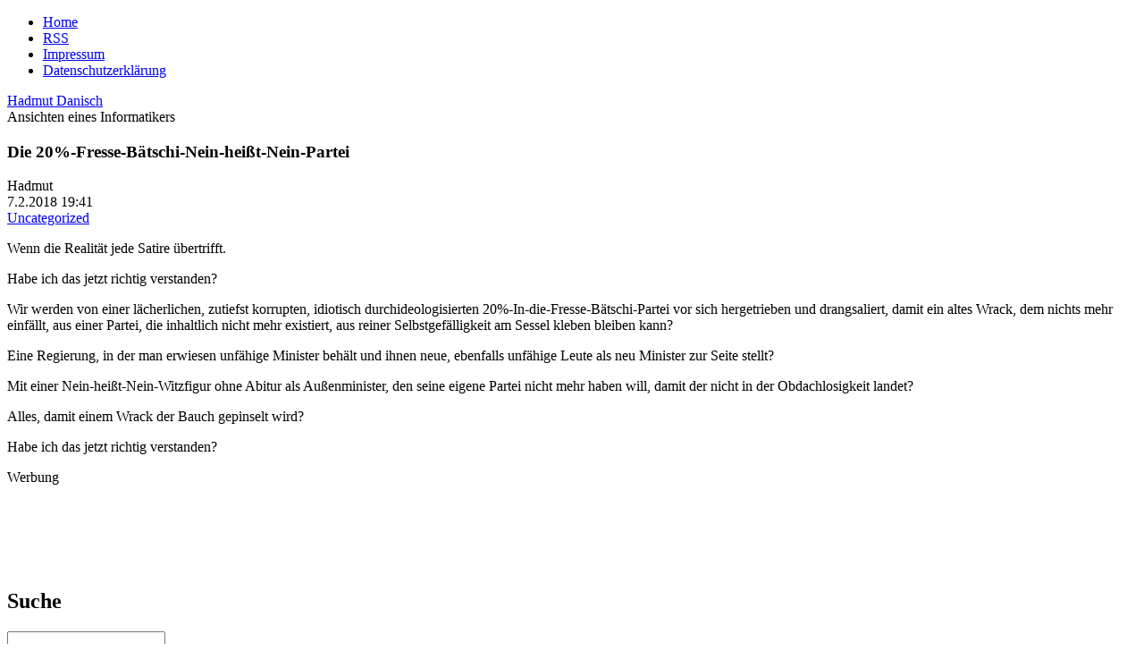

--- FILE ---
content_type: text/html; charset=UTF-8
request_url: https://www.danisch.de/blog/2018/02/07/die-20-fresse-baetschi-nein-heiss-nein-partei/
body_size: 17232
content:
<!DOCTYPE html>
<html lang="de-DE" prefix="og: http://ogp.me/ns# article: http://ogp.me/ns/article#" class="no-js de-DE">
      
<head>
      
      <meta charset="UTF-8">
      <meta name="viewport"    content="width=device-width">
      <meta name="author"      content="Hadmut Danisch"/>

      <link rel="shortcut icon"                 href="/assets/icons/Drund2.ico" />
      <!-- <link rel="pingback"                  href="https://www.danisch.de/blog/xmlrpc.php" /> -->

      <link rel="stylesheet" type="text/css"    href="/assets/css/wdde3.css"/>
      
      <link rel="alternate"  type="application/rss+xml"  title="Danisch.de RSS Feed" href="https://www.danisch.de/blog/feed/" />
      <link rel="alternate"  type="application/rss+xml"  title="Danisch.de Comments RSS Feed" href="https://www.danisch.de/blog/comments/feed/" />

      <title>Danisch.de    &raquo; Die 20%-Fresse-Bätschi-Nein-heißt-Nein-Partei</title>

      <!-- w2 -->
      <meta name='robots' content='max-image-preview:large' />
<link rel="alternate" title="oEmbed (JSON)" type="application/json+oembed" href="https://www.danisch.de/blog/wp-json/oembed/1.0/embed?url=https%3A%2F%2Fwww.danisch.de%2Fblog%2F2018%2F02%2F07%2Fdie-20-fresse-baetschi-nein-heiss-nein-partei%2F" />
<link rel="alternate" title="oEmbed (XML)" type="text/xml+oembed" href="https://www.danisch.de/blog/wp-json/oembed/1.0/embed?url=https%3A%2F%2Fwww.danisch.de%2Fblog%2F2018%2F02%2F07%2Fdie-20-fresse-baetschi-nein-heiss-nein-partei%2F&#038;format=xml" />
<style id='wp-img-auto-sizes-contain-inline-css' type='text/css'>
img:is([sizes=auto i],[sizes^="auto," i]){contain-intrinsic-size:3000px 1500px}
/*# sourceURL=wp-img-auto-sizes-contain-inline-css */
</style>
<style id='wp-emoji-styles-inline-css' type='text/css'>

	img.wp-smiley, img.emoji {
		display: inline !important;
		border: none !important;
		box-shadow: none !important;
		height: 1em !important;
		width: 1em !important;
		margin: 0 0.07em !important;
		vertical-align: -0.1em !important;
		background: none !important;
		padding: 0 !important;
	}
/*# sourceURL=wp-emoji-styles-inline-css */
</style>
<style id='wp-block-library-inline-css' type='text/css'>
:root{--wp-block-synced-color:#7a00df;--wp-block-synced-color--rgb:122,0,223;--wp-bound-block-color:var(--wp-block-synced-color);--wp-editor-canvas-background:#ddd;--wp-admin-theme-color:#007cba;--wp-admin-theme-color--rgb:0,124,186;--wp-admin-theme-color-darker-10:#006ba1;--wp-admin-theme-color-darker-10--rgb:0,107,160.5;--wp-admin-theme-color-darker-20:#005a87;--wp-admin-theme-color-darker-20--rgb:0,90,135;--wp-admin-border-width-focus:2px}@media (min-resolution:192dpi){:root{--wp-admin-border-width-focus:1.5px}}.wp-element-button{cursor:pointer}:root .has-very-light-gray-background-color{background-color:#eee}:root .has-very-dark-gray-background-color{background-color:#313131}:root .has-very-light-gray-color{color:#eee}:root .has-very-dark-gray-color{color:#313131}:root .has-vivid-green-cyan-to-vivid-cyan-blue-gradient-background{background:linear-gradient(135deg,#00d084,#0693e3)}:root .has-purple-crush-gradient-background{background:linear-gradient(135deg,#34e2e4,#4721fb 50%,#ab1dfe)}:root .has-hazy-dawn-gradient-background{background:linear-gradient(135deg,#faaca8,#dad0ec)}:root .has-subdued-olive-gradient-background{background:linear-gradient(135deg,#fafae1,#67a671)}:root .has-atomic-cream-gradient-background{background:linear-gradient(135deg,#fdd79a,#004a59)}:root .has-nightshade-gradient-background{background:linear-gradient(135deg,#330968,#31cdcf)}:root .has-midnight-gradient-background{background:linear-gradient(135deg,#020381,#2874fc)}:root{--wp--preset--font-size--normal:16px;--wp--preset--font-size--huge:42px}.has-regular-font-size{font-size:1em}.has-larger-font-size{font-size:2.625em}.has-normal-font-size{font-size:var(--wp--preset--font-size--normal)}.has-huge-font-size{font-size:var(--wp--preset--font-size--huge)}.has-text-align-center{text-align:center}.has-text-align-left{text-align:left}.has-text-align-right{text-align:right}.has-fit-text{white-space:nowrap!important}#end-resizable-editor-section{display:none}.aligncenter{clear:both}.items-justified-left{justify-content:flex-start}.items-justified-center{justify-content:center}.items-justified-right{justify-content:flex-end}.items-justified-space-between{justify-content:space-between}.screen-reader-text{border:0;clip-path:inset(50%);height:1px;margin:-1px;overflow:hidden;padding:0;position:absolute;width:1px;word-wrap:normal!important}.screen-reader-text:focus{background-color:#ddd;clip-path:none;color:#444;display:block;font-size:1em;height:auto;left:5px;line-height:normal;padding:15px 23px 14px;text-decoration:none;top:5px;width:auto;z-index:100000}html :where(.has-border-color){border-style:solid}html :where([style*=border-top-color]){border-top-style:solid}html :where([style*=border-right-color]){border-right-style:solid}html :where([style*=border-bottom-color]){border-bottom-style:solid}html :where([style*=border-left-color]){border-left-style:solid}html :where([style*=border-width]){border-style:solid}html :where([style*=border-top-width]){border-top-style:solid}html :where([style*=border-right-width]){border-right-style:solid}html :where([style*=border-bottom-width]){border-bottom-style:solid}html :where([style*=border-left-width]){border-left-style:solid}html :where(img[class*=wp-image-]){height:auto;max-width:100%}:where(figure){margin:0 0 1em}html :where(.is-position-sticky){--wp-admin--admin-bar--position-offset:var(--wp-admin--admin-bar--height,0px)}@media screen and (max-width:600px){html :where(.is-position-sticky){--wp-admin--admin-bar--position-offset:0px}}

/*# sourceURL=wp-block-library-inline-css */
</style>
<style id='classic-theme-styles-inline-css' type='text/css'>
/*! This file is auto-generated */
.wp-block-button__link{color:#fff;background-color:#32373c;border-radius:9999px;box-shadow:none;text-decoration:none;padding:calc(.667em + 2px) calc(1.333em + 2px);font-size:1.125em}.wp-block-file__button{background:#32373c;color:#fff;text-decoration:none}
/*# sourceURL=/wp-includes/css/classic-themes.min.css */
</style>
<link rel="https://api.w.org/" href="https://www.danisch.de/blog/wp-json/" /><link rel="alternate" title="JSON" type="application/json" href="https://www.danisch.de/blog/wp-json/wp/v2/posts/22191" /><link rel="EditURI" type="application/rsd+xml" title="RSD" href="https://www.danisch.de/blog/xmlrpc.php?rsd" />
<meta name="generator" content="WordPress 6.9" />
<link rel="canonical" href="https://www.danisch.de/blog/2018/02/07/die-20-fresse-baetschi-nein-heiss-nein-partei/" />
<link rel='shortlink' href='https://www.danisch.de/blog/?p=22191' />
<meta property="og:title" name="og:title" content="Die 20%-Fresse-Bätschi-Nein-heißt-Nein-Partei" />
<meta property="og:type" name="og:type" content="article" />
<meta property="og:url" name="og:url" content="https://www.danisch.de/blog/2018/02/07/die-20-fresse-baetschi-nein-heiss-nein-partei/" />
<meta property="og:description" name="og:description" content="Wenn die Realität jede Satire übertrifft. Habe ich das jetzt richtig verstanden? Wir werden von einer lächerlichen, zutiefst korrupten, idiotisch durchideologisierten 20%-In-die-Fresse-Bätschi-Partei vor sich hergetrieben und drangsaliert, damit ein altes Wrack, dem nichts mehr einfällt, aus einer Partei, die inhaltlich nicht mehr existiert, aus reiner Selbstgefälligkeit am Sessel kleben bleiben kann? Eine Regierung, in der [...]" />
<meta property="og:locale" name="og:locale" content="de_DE" />
<meta property="og:site_name" name="og:site_name" content="Danisch.de" />
<meta property="twitter:card" name="twitter:card" content="summary" />
<meta property="article:section" name="article:section" content="Uncategorized" />
<meta property="article:published_time" name="article:published_time" content="2018-02-07T19:41:45+01:00" />
<meta property="article:modified_time" name="article:modified_time" content="2018-02-08T00:30:47+01:00" />
<meta property="article:author" name="article:author" content="https://www.danisch.de/blog/author/admin/" />

      <!-- w1 -->
      <meta name="og:image" content="https://www.danisch.de/ogimage.png" />

<script>var uuSymplr,allCookiesSymplr=document.cookie.split(";").map((e=>e.split("="))).reduce(((e,[i,o])=>({...e,[i.trim()]:decodeURIComponent(o)})),{});function createCookieSymplr(e,i){var o=e;if(void 0===(uuSymplr=allCookiesSymplr.uniqueUser)){let e=(Date.now()+window.navigator.userAgent+websiteSymplr).toString();uuSymplr=sha256(e),document.cookie=`uniqueUser=${uuSymplr};max-age=31536000;path=/;SameSite=Strict; Secure`}if(o){var u=allCookiesSymplr.uniqueUserLi;void 0===u&&(u=sha256(i),document.cookie=`uniqueUserLi=${u};max-age=31536000;path=/;SameSite=Strict; Secure`),uuSymplr=u}else document.cookie="uniqueUserLi=; max-age=0"}</script>

<script defer src="https://cdns.symplr.de/danisch.de/danisch.js"></script>

      
</head>




<body class="wdde3">
<div  class="bloggrid">

 
<header role="banner"><nav>
<ul>
<li><a href="/">Home</a></li>
<li><a href="https://www.danisch.de/blog/feed/">RSS</a></li>
<li><a href="/assets/pages/impressum.html">Impressum</a></li>
<li><a href="/assets/pages/datenschutz.html">Datenschutzerklärung</a></li>
</ul>
</nav>
<div class="title"><a href="https://www.danisch.de/blog/">Hadmut Danisch</a></div>
<div class="subtitle">Ansichten eines Informatikers</div>
</header>
<aside id="Hinweis"></aside>

<main>






  
    <article class="text single post" id="post-22191" >
            

    
    <section class="blogtextheader">    
      <h1 class="blogtexttitel">Die 20%-Fresse-Bätschi-Nein-heißt-Nein-Partei</h1>
      <div class="UnterH1">
	<div class="theauthor">Hadmut</div>
        <div class="thedate">7.2.2018  19:41</div>
        <div class="thecategory"><a href="https://www.danisch.de/blog/category/uncategorized/" rel="category tag">Uncategorized</a></div>
	<div class="Edit noprint"></div>
      </div>
    </section>


    <section class="blogtext">
      <p>Wenn die Realität jede Satire übertrifft. <span id="more-22191"></span></p>
<p>Habe ich das jetzt richtig verstanden?</p>
<p>Wir werden von einer lächerlichen, zutiefst korrupten, idiotisch durchideologisierten 20%-In-die-Fresse-Bätschi-Partei vor sich hergetrieben und drangsaliert, damit ein altes Wrack, dem nichts mehr einfällt, aus einer Partei, die inhaltlich nicht mehr existiert, aus reiner Selbstgefälligkeit am Sessel kleben bleiben kann?</p>
<p>Eine Regierung, in der man erwiesen unfähige Minister behält und ihnen neue, ebenfalls unfähige Leute als neu Minister zur Seite stellt?</p>
<p>Mit einer Nein-heißt-Nein-Witzfigur ohne Abitur als Außenminister, den seine eigene Partei nicht mehr haben will, damit der nicht in der Obdachlosigkeit landet?</p>
<p>Alles, damit einem Wrack der Bauch gepinselt wird?</p>
<p>Habe ich das jetzt richtig verstanden?</p>
          </section>



    
    <section class="blogtextinfo">

      <div class="thetags"></div>
		
      		
      

    </section>


    <section class="blogtextcomments">
	
<!-- You can start editing here. -->


			<!-- If comments are closed. 
		<span class="screen"><p class="nocomments">Kommentarfunktion geschlossen.</p></span>-->
	




    </section>
    
    </article>

  


                 
<aside id="WerbungUnten"><div class="Werbelabel">Werbung</div>
<div id="danisch.de_lb_1"></div>
</aside>
</main>

<footer></footer>
<aside id="MenuLinks"><div class="wpboxanfang"><h2 class="wpbox">Suche</h2><form method="get" id="searchform" action="https://www.danisch.de/blog/">
	<div class="search-left"></div>
	<input type="text" name="s" value="" class="search" />
	<div class="search-right"></div>
</form>
</div><div class="wpboxende"></div>
<div class="wpboxanfang"><h2 class="wpbox">Kalender-Übersicht</h2><div id="calendar_wrap" class="calendar_wrap"><table id="wp-calendar" class="wp-calendar-table">
	<caption>February 2018</caption>
	<thead>
	<tr>
		<th scope="col" aria-label="Monday">M</th>
		<th scope="col" aria-label="Tuesday">T</th>
		<th scope="col" aria-label="Wednesday">W</th>
		<th scope="col" aria-label="Thursday">T</th>
		<th scope="col" aria-label="Friday">F</th>
		<th scope="col" aria-label="Saturday">S</th>
		<th scope="col" aria-label="Sunday">S</th>
	</tr>
	</thead>
	<tbody>
	<tr>
		<td colspan="3" class="pad">&nbsp;</td><td><a href="https://www.danisch.de/blog/2018/02/01/" aria-label="Posts published on February 1, 2018">1</a></td><td><a href="https://www.danisch.de/blog/2018/02/02/" aria-label="Posts published on February 2, 2018">2</a></td><td><a href="https://www.danisch.de/blog/2018/02/03/" aria-label="Posts published on February 3, 2018">3</a></td><td><a href="https://www.danisch.de/blog/2018/02/04/" aria-label="Posts published on February 4, 2018">4</a></td>
	</tr>
	<tr>
		<td><a href="https://www.danisch.de/blog/2018/02/05/" aria-label="Posts published on February 5, 2018">5</a></td><td><a href="https://www.danisch.de/blog/2018/02/06/" aria-label="Posts published on February 6, 2018">6</a></td><td><a href="https://www.danisch.de/blog/2018/02/07/" aria-label="Posts published on February 7, 2018">7</a></td><td><a href="https://www.danisch.de/blog/2018/02/08/" aria-label="Posts published on February 8, 2018">8</a></td><td><a href="https://www.danisch.de/blog/2018/02/09/" aria-label="Posts published on February 9, 2018">9</a></td><td><a href="https://www.danisch.de/blog/2018/02/10/" aria-label="Posts published on February 10, 2018">10</a></td><td><a href="https://www.danisch.de/blog/2018/02/11/" aria-label="Posts published on February 11, 2018">11</a></td>
	</tr>
	<tr>
		<td><a href="https://www.danisch.de/blog/2018/02/12/" aria-label="Posts published on February 12, 2018">12</a></td><td><a href="https://www.danisch.de/blog/2018/02/13/" aria-label="Posts published on February 13, 2018">13</a></td><td><a href="https://www.danisch.de/blog/2018/02/14/" aria-label="Posts published on February 14, 2018">14</a></td><td><a href="https://www.danisch.de/blog/2018/02/15/" aria-label="Posts published on February 15, 2018">15</a></td><td><a href="https://www.danisch.de/blog/2018/02/16/" aria-label="Posts published on February 16, 2018">16</a></td><td><a href="https://www.danisch.de/blog/2018/02/17/" aria-label="Posts published on February 17, 2018">17</a></td><td><a href="https://www.danisch.de/blog/2018/02/18/" aria-label="Posts published on February 18, 2018">18</a></td>
	</tr>
	<tr>
		<td><a href="https://www.danisch.de/blog/2018/02/19/" aria-label="Posts published on February 19, 2018">19</a></td><td><a href="https://www.danisch.de/blog/2018/02/20/" aria-label="Posts published on February 20, 2018">20</a></td><td><a href="https://www.danisch.de/blog/2018/02/21/" aria-label="Posts published on February 21, 2018">21</a></td><td><a href="https://www.danisch.de/blog/2018/02/22/" aria-label="Posts published on February 22, 2018">22</a></td><td><a href="https://www.danisch.de/blog/2018/02/23/" aria-label="Posts published on February 23, 2018">23</a></td><td><a href="https://www.danisch.de/blog/2018/02/24/" aria-label="Posts published on February 24, 2018">24</a></td><td>25</td>
	</tr>
	<tr>
		<td><a href="https://www.danisch.de/blog/2018/02/26/" aria-label="Posts published on February 26, 2018">26</a></td><td><a href="https://www.danisch.de/blog/2018/02/27/" aria-label="Posts published on February 27, 2018">27</a></td><td><a href="https://www.danisch.de/blog/2018/02/28/" aria-label="Posts published on February 28, 2018">28</a></td>
		<td class="pad" colspan="4">&nbsp;</td>
	</tr>
	</tbody>
	</table><nav aria-label="Previous and next months" class="wp-calendar-nav">
		<span class="wp-calendar-nav-prev"><a href="https://www.danisch.de/blog/2018/01/">&laquo; Jan</a></span>
		<span class="pad">&nbsp;</span>
		<span class="wp-calendar-nav-next"><a href="https://www.danisch.de/blog/2018/03/">Mar &raquo;</a></span>
	</nav></div>
</div><div class="wpboxende"></div>
<div class="wpboxanfang"><h2>Spenden</h2>
<p>Wer mein Blog unterstützen möchte, kann spenden:</p>
<p></p>
<p>
<b>Per Überweisung:</b></p>

<p></p>



<p class="textmarker" style="color: green;">Neues Konto:</p>
<p>
Hadmut Danisch<br>
Sparkasse Berlin<br>
IBAN DE37 1005 0000 0191 2680 62<br>
BIC BELADEBEXXX<br>
</p>
<p></p>

<p>

<b>Per Paypal:</b>
</p>
<form action="https://www.paypal.com/cgi-bin/webscr" method="post" target="_top">
<input type="hidden" name="cmd" value="_s-xclick"><br>
<input type="hidden" name="hosted_button_id" value="MC94T47345C52"><br>
<input type="image" src="https://www.danisch.de/org/symbols/paypal/btn_donateCC_LG.gif" name="submit" alt="Jetzt einfach, schnell und sicher online bezahlen – mit PayPal."><br>
</form>
<p></p>
</div><div class="wpboxende"></div>


</aside>
<aside id="WerbungOben"><div class="Werbelabel">Werbung</div>
<div id="danisch.de_bb_1"></div>
</aside>
<aside id="WerbungRechts1"><div class="Werbelabel">Werbung</div>
<div id="danisch.de_sky_1"></div>
</aside>
<aside id="WerbungRechts2"><div class="Werbelabel">Werbung</div>
<div id="danisch.de_sky_2"></div>
</aside>

</div>
</body>
</html>



